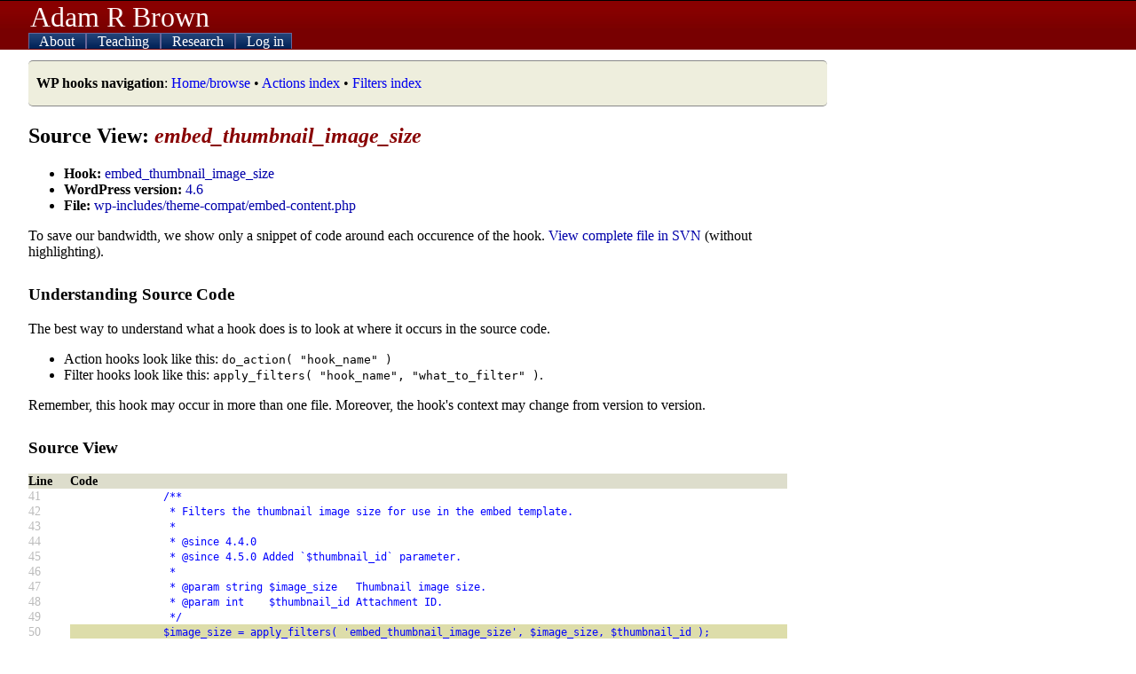

--- FILE ---
content_type: text/html; charset=UTF-8
request_url: https://adambrown.info/p/wp_hooks/hook/embed_thumbnail_image_size?version=4.6&file=wp-includes/theme-compat/embed-content.php
body_size: 3065
content:
<!DOCTYPE html>
<html lang="en">
 
<head>

	 <!-- php has used 0 seconds so far --> 
	
	<meta http-equiv="Content-Type" content="text/html; charset=UTF-8" />
	<meta name="description" content="Detailed information about every action hook and filter used in WordPress. Makes Plugin API easier to use. Lists appearance, file location, and deprecation data for every hook." />
	<title>embed_thumbnail_image_size hook - WordPress source view -- Adam Brown, BYU Political Science</title>
	<link rel="shortcut icon" href="https://adambrown.info/favicon.ico" />
		
	<meta name="viewport" content="width=device-width, initial-scale=1" />
	<link rel="canonical" href="https://adambrown.info/p/wp_hooks/hook/embed_thumbnail_image_size" />
	<link rel="stylesheet" href="https://adambrown.info/css/main.css?v=1725489139" media="all" type="text/css" />

		<!-- Google tag (gtag.js) -->
		<script async src="https://www.googletagmanager.com/gtag/js?id=G-14N5TNPL78"></script>
		<script>
		  window.dataLayer = window.dataLayer || [];
		  function gtag(){dataLayer.push(arguments);}
		  gtag('js', new Date());
		  gtag('config', 'G-14N5TNPL78');
		</script>
	
	<script>var ab_path="https://adambrown.info/";var ab_lpath="https://adambrown.info/p/";</script>
	<script src="https://adambrown.info/p/jsstrip/ab_scripts.js?v=1678980495"></script>
<link rel="stylesheet" href="https://adambrown.info/css/wphooks.css" type="text/css" />

</head>

 
<body id="body">

 <!-- php has used 0 seconds so far --> 


<header id="top">

	<div id="pagetitle">
		<a href="#" id="menutoggler" onclick="ab_resetmenu();ab_togglemenu();return false;"><img src="https://adambrown.info/images/css/mobile-menu2.png" height="28" width="28" alt="Menu" /></a>
		<a class="sitename" href="https://adambrown.info/">Adam R Brown</a>
	</div>

	<nav id="mainnav" class="js-hide-fullmenu">
		<ul id="sitenav">
	
<li class="toplevel">
			<a href="https://adambrown.info/p/about" onclick="ab_togglesubmenu('about');return false;">
				<img class="navexpand" id="aboutDown" src="https://adambrown.info/images/css/mobile-menu-arrow-down.png" height="10" width="10" alt="" /> 
				<img class="navcollapse" id="aboutUp" src="https://adambrown.info/images/css/mobile-menu-arrow-up.png" height="10" width="10" alt="Collapse" style="display:none;" /> 
				About
			</a>
	<ul class="navsubmenu" id="aboutLink" style="display:none;">
		<li class="navsubmenuindent alt"><a href="https://adambrown.info/">Bio and contact</a></li>
		<li class="navsubmenuindent "><a href="https://adambrown.info/docs/about/BrownA_CV.pdf">CV (pdf)</a></li>
		<li class="navsubmenuindent alt"><a href="http://scholar.google.com/citations?user=-Hvs7-YAAAAJ">Google Scholar profile</a></li>
	</ul>
</li>
<li class="toplevel">
			<a href="https://adambrown.info/p/courses" onclick="ab_togglesubmenu('courses');return false;">
				<img class="navexpand" id="coursesDown" src="https://adambrown.info/images/css/mobile-menu-arrow-down.png" height="10" width="10" alt="" /> 
				<img class="navcollapse" id="coursesUp" src="https://adambrown.info/images/css/mobile-menu-arrow-up.png" height="10" width="10" alt="Collapse" style="display:none;" /> 
				Teaching
			</a>
	<ul class="navsubmenu" id="coursesLink" style="display:none;">
		<li class="alt">Winter 2026: Poli 397/399r</li>
			<li class="navsubmenuindent "><a href="https://adambrown.info/p/courses/2026/winter/397/syllabus">Poli 397/399r syllabus</a></li>
			<li class="navsubmenuindent alt"><a href="https://adambrown.info/p/courses/2026/winter/397/syllabus/calendar">Calendar view</a></li>
			<li class="navsubmenuindent "><a href="https://adambrown.info/p/courses/2026/winter/397/syllabus#pagefooter">(See syllabus footer menu for more)</a></li>
		<li class="alt">Other information</li>
			<li class="navsubmenuindent "><a href="http://uslinternship.byu.edu/">Utah Legislature internship</a></li>
			<li class="navsubmenuindent alt"><a href="http://washingtonseminar.byu.edu/">Washington Seminar</a></li>
			<li class="navsubmenuindent "><a href="https://adambrown.info/docs/courses/letter-of-recommendation-tips.pdf">Letter of rec instructions</a></li>
	</ul>
</li>
<li class="toplevel">
			<a href="https://adambrown.info/p/research" onclick="ab_togglesubmenu('research');return false;">
				<img class="navexpand" id="researchDown" src="https://adambrown.info/images/css/mobile-menu-arrow-down.png" height="10" width="10" alt="" /> 
				<img class="navcollapse" id="researchUp" src="https://adambrown.info/images/css/mobile-menu-arrow-up.png" height="10" width="10" alt="Collapse" style="display:none;" /> 
				Research
			</a>
	<ul class="navsubmenu" id="researchLink" style="display:none;">
		<li class="alt">My publications</li>
			<li class="navsubmenuindent "><a href="https://adambrown.info/docs/about/BrownA_CV.pdf">Vita (pdf)</a></li>
			<li class="navsubmenuindent alt"><a href="http://scholar.google.com/citations?user=-Hvs7-YAAAAJ">Google Scholar profile</a></li>
		<li class="">Utah politics data and charts</li>
			<li class="navsubmenuindent alt"><a href="https://adambrown.info/p/research/utah_constitution">The Utah Constitution over time (beta)</a></li>
			<li class="navsubmenuindent "><a href="https://adambrown.info/p/research/utah_legislature">The Utah Legislature (bill stats, ideology, rankings, etc)</a></li>
			<li class="navsubmenuindent alt"><a href="https://www.amazon.com/Dead-Hands-Grip-Constitutions-States/dp/0197655289/">Book: <em>The Dead Hand's Grip: How Long Constitutions Bind States</em></a></li>
			<li class="navsubmenuindent "><a href="https://www.amazon.com/Utah-Politics-Government-Electorate-Governments/dp/1496201809/">Book: <em>Utah Politics and Government</em></a></li>
	</ul>
</li>
<li class="toplevel">
			<a href="https://adambrown.info/p/login" onclick="ab_togglesubmenu('login');return false;">
				<img class="navexpand" id="loginDown" src="https://adambrown.info/images/css/mobile-menu-arrow-down.png" height="10" width="10" alt="" /> 
				<img class="navcollapse" id="loginUp" src="https://adambrown.info/images/css/mobile-menu-arrow-up.png" height="10" width="10" alt="Collapse" style="display:none;" /> 
				Log in
			</a>
	<ul class="navsubmenu" id="loginLink" style="display:none;">
		<li class="navsubmenuindent alt"><a href="https://adambrown.info/p/login">Log in</a></li>
	</ul>
</li>
		</ul><!--#sitenav-->
	</nav>
	

</header><!--#top-->

	
	
<div id="output">
	<div class="notice siteNotice"><p><strong>WP hooks navigation</strong>: <a href="https://adambrown.info/p/wp_hooks" title="Home/browse" class="internal" >Home/browse</a> &bull; <a href="https://adambrown.info/p/wp_hooks/hook/actions" title="Actions index" class="internal" >Actions index</a> &bull; <a href="https://adambrown.info/p/wp_hooks/hook/filters" title="Filters index" class="internal" >Filters index</a> </p></div>

 <!-- php has used 0 seconds so far --> 

<div class="wp_hooks">
			<h2>Source View: <em>embed_thumbnail_image_size</em></h2>
			<ul>
				<li><strong>Hook:</strong> <a href="https://adambrown.info/p/wp_hooks/hook/embed_thumbnail_image_size">embed_thumbnail_image_size</a></li>
				<li><strong>WordPress version:</strong> <a href="https://adambrown.info/p/wp_hooks/version/4.6">4.6</a></li>
				<li><strong>File:</strong> <a href="https://adambrown.info/p/wp_hooks/version/4.6/wp-includes/theme-compat/embed-content.php">wp-includes/theme-compat/embed-content.php</a></li>
			</ul>
			<p>To save our bandwidth, we show only a snippet of code around each occurence of the hook. <a href="http://svn.automattic.com/wordpress/tags/4.6/wp-includes/theme-compat/embed-content.php" title="External link: View complete file in SVN" class="external" >View complete file in SVN</a> (without highlighting).</p>
			
			<h3>Understanding Source Code</h3>
			<p>The best way to understand what a hook does is to look at where it occurs in the source code.</p>
			<ul>
				<li>Action hooks look like this: <code>do_action( "hook_name" )</code></li>
				<li>Filter hooks look like this: <code>apply_filters( "hook_name", "what_to_filter" )</code>.</li>
			</ul>
			<p>Remember, this hook may occur in more than one file. Moreover, the hook's context may change from version to version.</p>
		<h3>Source View</h3>
		<div class="wpHooks_code">
			<table>
				<tr>
					<th scope="col">Line</th>
					<th scope="col">Code</th>
				</tr>
		
				<tr>
					<td class="faint">41</td>
					<td class="syntax "><code>&nbsp;&nbsp;&nbsp;&nbsp;&nbsp;&nbsp;&nbsp;&nbsp;&nbsp;&nbsp;&nbsp;&nbsp;&nbsp;&nbsp;&nbsp;/**</code></td>
				</tr>
			
				<tr>
					<td class="faint">42</td>
					<td class="syntax "><code>&nbsp;&nbsp;&nbsp;&nbsp;&nbsp;&nbsp;&nbsp;&nbsp;&nbsp;&nbsp;&nbsp;&nbsp;&nbsp;&nbsp;&nbsp;&nbsp;*&nbsp;Filters&nbsp;the&nbsp;thumbnail&nbsp;image&nbsp;size&nbsp;for&nbsp;use&nbsp;in&nbsp;the&nbsp;embed&nbsp;template.</code></td>
				</tr>
			
				<tr>
					<td class="faint">43</td>
					<td class="syntax "><code>&nbsp;&nbsp;&nbsp;&nbsp;&nbsp;&nbsp;&nbsp;&nbsp;&nbsp;&nbsp;&nbsp;&nbsp;&nbsp;&nbsp;&nbsp;&nbsp;*</code></td>
				</tr>
			
				<tr>
					<td class="faint">44</td>
					<td class="syntax "><code>&nbsp;&nbsp;&nbsp;&nbsp;&nbsp;&nbsp;&nbsp;&nbsp;&nbsp;&nbsp;&nbsp;&nbsp;&nbsp;&nbsp;&nbsp;&nbsp;*&nbsp;@since&nbsp;4.4.0</code></td>
				</tr>
			
				<tr>
					<td class="faint">45</td>
					<td class="syntax "><code>&nbsp;&nbsp;&nbsp;&nbsp;&nbsp;&nbsp;&nbsp;&nbsp;&nbsp;&nbsp;&nbsp;&nbsp;&nbsp;&nbsp;&nbsp;&nbsp;*&nbsp;@since&nbsp;4.5.0&nbsp;Added&nbsp;`$thumbnail_id`&nbsp;parameter.</code></td>
				</tr>
			
				<tr>
					<td class="faint">46</td>
					<td class="syntax "><code>&nbsp;&nbsp;&nbsp;&nbsp;&nbsp;&nbsp;&nbsp;&nbsp;&nbsp;&nbsp;&nbsp;&nbsp;&nbsp;&nbsp;&nbsp;&nbsp;*</code></td>
				</tr>
			
				<tr>
					<td class="faint">47</td>
					<td class="syntax "><code>&nbsp;&nbsp;&nbsp;&nbsp;&nbsp;&nbsp;&nbsp;&nbsp;&nbsp;&nbsp;&nbsp;&nbsp;&nbsp;&nbsp;&nbsp;&nbsp;*&nbsp;@param&nbsp;string&nbsp;$image_size&nbsp;&nbsp;&nbsp;Thumbnail&nbsp;image&nbsp;size.</code></td>
				</tr>
			
				<tr>
					<td class="faint">48</td>
					<td class="syntax "><code>&nbsp;&nbsp;&nbsp;&nbsp;&nbsp;&nbsp;&nbsp;&nbsp;&nbsp;&nbsp;&nbsp;&nbsp;&nbsp;&nbsp;&nbsp;&nbsp;*&nbsp;@param&nbsp;int&nbsp;&nbsp;&nbsp;&nbsp;$thumbnail_id&nbsp;Attachment&nbsp;ID.</code></td>
				</tr>
			
				<tr>
					<td class="faint">49</td>
					<td class="syntax "><code>&nbsp;&nbsp;&nbsp;&nbsp;&nbsp;&nbsp;&nbsp;&nbsp;&nbsp;&nbsp;&nbsp;&nbsp;&nbsp;&nbsp;&nbsp;&nbsp;*/</code></td>
				</tr>
			
				<tr>
					<td class="faint">50</td>
					<td class="syntax highlightHook"><code>&nbsp;&nbsp;&nbsp;&nbsp;&nbsp;&nbsp;&nbsp;&nbsp;&nbsp;&nbsp;&nbsp;&nbsp;&nbsp;&nbsp;&nbsp;$image_size&nbsp;=&nbsp;apply_filters(&nbsp;&#039;embed_thumbnail_image_size&#039;,&nbsp;$image_size,&nbsp;$thumbnail_id&nbsp;);</code></td>
				</tr>
			
				<tr>
					<td class="faint">51</td>
					<td class="syntax "><code></code></td>
				</tr>
			
				<tr>
					<td class="faint">52</td>
					<td class="syntax "><code>&nbsp;&nbsp;&nbsp;&nbsp;&nbsp;&nbsp;&nbsp;&nbsp;&nbsp;&nbsp;&nbsp;&nbsp;&nbsp;&nbsp;&nbsp;$shape&nbsp;=&nbsp;$measurements[0]&nbsp;/&nbsp;$measurements[1]&nbsp;&gt;=&nbsp;1.75&nbsp;?&nbsp;&#039;rectangular&#039;&nbsp;:&nbsp;&#039;square&#039;;</code></td>
				</tr>
			
				<tr>
					<td class="faint">53</td>
					<td class="syntax "><code></code></td>
				</tr>
			
				<tr>
					<td class="faint">54</td>
					<td class="syntax "><code>&nbsp;&nbsp;&nbsp;&nbsp;&nbsp;&nbsp;&nbsp;&nbsp;&nbsp;&nbsp;&nbsp;&nbsp;&nbsp;&nbsp;&nbsp;/**</code></td>
				</tr>
			
				<tr>
					<td class="faint">55</td>
					<td class="syntax "><code>&nbsp;&nbsp;&nbsp;&nbsp;&nbsp;&nbsp;&nbsp;&nbsp;&nbsp;&nbsp;&nbsp;&nbsp;&nbsp;&nbsp;&nbsp;&nbsp;*&nbsp;Filters&nbsp;the&nbsp;thumbnail&nbsp;shape&nbsp;for&nbsp;use&nbsp;in&nbsp;the&nbsp;embed&nbsp;template.</code></td>
				</tr>
			
				<tr>
					<td class="faint">56</td>
					<td class="syntax "><code>&nbsp;&nbsp;&nbsp;&nbsp;&nbsp;&nbsp;&nbsp;&nbsp;&nbsp;&nbsp;&nbsp;&nbsp;&nbsp;&nbsp;&nbsp;&nbsp;*</code></td>
				</tr>
			
				<tr>
					<td class="faint">57</td>
					<td class="syntax "><code>&nbsp;&nbsp;&nbsp;&nbsp;&nbsp;&nbsp;&nbsp;&nbsp;&nbsp;&nbsp;&nbsp;&nbsp;&nbsp;&nbsp;&nbsp;&nbsp;*&nbsp;Rectangular&nbsp;images&nbsp;are&nbsp;shown&nbsp;above&nbsp;the&nbsp;title&nbsp;while&nbsp;square&nbsp;images</code></td>
				</tr>
			
				<tr>
					<td class="faint">58</td>
					<td class="syntax "><code>&nbsp;&nbsp;&nbsp;&nbsp;&nbsp;&nbsp;&nbsp;&nbsp;&nbsp;&nbsp;&nbsp;&nbsp;&nbsp;&nbsp;&nbsp;&nbsp;*&nbsp;are&nbsp;shown&nbsp;next&nbsp;to&nbsp;the&nbsp;content.</code></td>
				</tr>
			
				<tr>
					<td class="faint">59</td>
					<td class="syntax "><code>&nbsp;&nbsp;&nbsp;&nbsp;&nbsp;&nbsp;&nbsp;&nbsp;&nbsp;&nbsp;&nbsp;&nbsp;&nbsp;&nbsp;&nbsp;&nbsp;*</code></td>
				</tr>
			
			</table>
		</div><!--.wpHooks_code-->
		</div><div class="clear"></div>


</div><!--#output-->
<footer id="pagefooter"><p>All material &copy;2005-2026 unless noted. Featuring glorious hand-coded PHP and XHTML/CSS.</p><p>You're browsing the WordPress hooks database, which contains information about action hooks and filter hooks in WordPress's code. The hooks in WordPress make it the most flexible blogging software available. Plugin authors and theme developers rely on WordPress hooks to interact with the blog platform's PHP code. More information about this database is at <a href="https://adambrown.info/p/wp_hooks" title="WordPress Hooks Database (home)" class="internal" >WordPress Hooks Database (home)</a>.</p></footer>


 <!-- php has used 0 seconds so far --> 

</body>
</html>